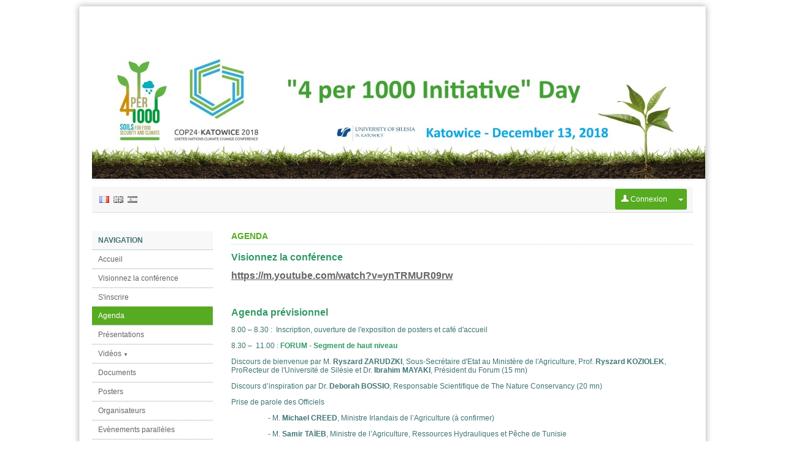

--- FILE ---
content_type: text/html
request_url: https://4per1000day2018.sciencesconf.org/resource/page0405.html?id=12&forward-action=page&forward-controller=resource&lang=fr
body_size: 6797
content:
<!DOCTYPE html PUBLIC "-//W3C//DTD XHTML 1.0 Strict//EN" "http://www.w3.org/TR/xhtml1/DTD/xhtml1-strict.dtd"><html xmlns="http://www.w3.org/1999/xhtml"> 

<!-- Mirrored from 4per1000day2018.sciencesconf.org/resource/page?id=12&forward-action=page&forward-controller=resource&lang=fr by HTTrack Website Copier/3.x [XR&CO'2014], Thu, 30 Jun 2022 09:50:38 GMT -->
<!-- Added by HTTrack --><meta http-equiv="content-type" content="text/html;charset=UTF-8" /><!-- /Added by HTTrack -->
<head>  
    <meta http-equiv="Content-Type" content="text/html; charset=utf-8" /> 
    
        <link rel="icon" type="type/png" href="../img/favicon.png" />
    <link href="../feeds/rss" title="4per1000day2018.sciencesconf.org : RSS" type="application/rss+xml" rel="alternate" />
    <link href="../feeds/atom" title="4per1000day2018.sciencesconf.org : Atom" type="application/atom+xml" rel="alternate" />
    <title>4 per 1000 Initiative Day - Sciencesconf.org</title>
    <script type="text/javascript">
    //<![CDATA[
    var lang = 'fr'; var langs = ['fr', 'en', 'es'];    //]]>
</script><link rel="stylesheet" href="../css/jquery/ui/jquery.uife7c.css?1.15.3" type="text/css" media="screen" />
<link rel="stylesheet" href="../css/jquery/jquery.tipsyfe7c.css?1.15.3" type="text/css" media="screen" />
<link rel="stylesheet" href="../css/conference/templates/basefe7c.css?1.15.3" type="text/css" media="screen" />
<link rel="stylesheet" href="../css/conference/templates/template_980_centre_verticalfe7c.css?1.15.3" type="text/css" media="screen" />
<link rel="stylesheet" href="../css/conferencefe7c.css?1.15.3" type="text/css" media="screen" />
<link rel="stylesheet" href="../data/css/skin.css" type="text/css" media="screen" />

<script type="text/javascript" src="../js/jquery/jquery.js"></script>
<script type="text/javascript" src="../js/jquery/jquery.ui.js"></script>
<script type="text/javascript" src="../js/translatione68f.js?lang=fr"></script>
<script type="text/javascript" src="../js/jquery/jquery.jsonfe7c.js?1.15.3"></script>
<script type="text/javascript" src="../js/conference/formfe7c.js?1.15.3"></script>
<script type="text/javascript" src="../js/jquery/jquery.tipsyfe7c.js?1.15.3"></script>
<script type="text/javascript" src="../js/sciencesconffe7c.js?1.15.3"></script>
<script type="text/javascript" src="../js/conference/resourcefe7c.js?1.15.3"></script>

</head> 
<body>

    <!-- CONTENEUR EXTERNE -->
	<div id='template_external' class='site_position' align='center'>
		<!-- CONTAINER PRINCIPAL -->
		<div id='template_wrapper'  class='largeur_page'>
		    
		    <!-- HEAD -->
		            <div id='template_header' style="background-color:;padding:0;">
                            <img src="../data/header/Banniere_Katowice_1b.jpg" name="logo_img" class="logo_img" />
                        </div>
        		    		    
		    <!-- FIL ARIANE -->
		    <div id='template_link'>
		       <table width="100%" border="0" cellpadding="0" cellspacing="0" height="40">
<tr>
<td align="left" valign="middle">
<!-- DEBUT DES LANGUES -->
<div class="language">      
                            <span style="padding:0px 2px"><a href="page0405.html?forward-action=page&amp;forward-controller=resource&amp;id=12&amp;lang=fr"><img class="flag_fr_selected" title="Version française" border="0" width="16" height="11" src="../img/conference/spacer.gif" align="absmiddle"/></a></span>
                        <span style="padding:0px 2px"><a href="page92b6.html?forward-action=page&amp;forward-controller=resource&amp;id=12&amp;lang=en"><img class="flag_en" title="English version" border="0" width="16" height="11" src="../img/conference/spacer.gif" align="absmiddle"/></a></span>
                        <span style="padding:0px 2px"><a href="page58be.html?forward-action=page&amp;forward-controller=resource&amp;id=12&amp;lang=es"><img class="flag_es" title="Versión en español" border="0" width="16" height="11" src="../img/conference/spacer.gif" align="absmiddle"/></a></span>
        </div>
<!-- FIN DES LANGUES -->
</td>
    <!-- DEBUT message administratif éventuel -->
        <!-- FIN message administratif éventuel -->
    <td align="right" valign="middle">
<!-- DEBUT DES LANGUES -->
<div class='filariane_quicklogin'>
        <form action="https://4per1000day2018.sciencesconf.org/user/login" method="post">
            <div class="btngrp">
                <button type="submit" class="btn-login menu_niveau_1_on"><img src="../img/user-w.png" width="12px;"/>&nbsp;Connexion                </button>
                <div class="dropdown">
                    <button class="dropbtn menu_niveau_1_on" type="button"><span class="caret"></span></button>
                    <div class="dropdown-content">
                        <a href="../user/lost.html">Mot de passe oublié ?</a>
                                                    <a href="../user/createaccount.html"
                               class="linkCreateUser">Créer un compte</a>
                                            </div>
                </div>
            </div>
        </form>
            
</div>
<!-- FIN DES LANGUES -->
</td>

</tr>
</table>





		    </div>

		    <!-- MENU + CONTENU -->
						<table id='template_main' width="100%" border="0" cellpadding="0" cellspacing="0">
              <tr> 
                <td align="left" valign="top" id='template_menu'><div id="menu" style='float:left; width:197px; min-height:600px;'>
    <div class='menu_cartouche'>Navigation</div>
    <div id='menu_public' class='menu' style="margin-bottom:20px;">
        <div class='sousmenu_cartouche'> 
                            <div class='menu_niveau_1 menu_75638'><a href='../index.html' target='_self'>Accueil</a><input type="hidden" class="menu" value="75638.0" /></div>
                                        <div class='menu_niveau_1 menu_83270'><a href='https://m.youtube.com/watch?v=ynTRMUR09rw' target='_blank'>Visionnez la conférence</a><input type="hidden" class="menu" value="83270.0" /></div>
                                        <div class='menu_niveau_1 menu_75643'><a href='../index/closed.html' target='_self'>S'inscrire</a><input type="hidden" class="menu" value="75643.0" /></div>
                                        <div class='menu_niveau_1_on menu_75845'><a href='page/id/12.html' target='_self'>Agenda </a><input type="hidden" class="menu" value="75845.0" /></div>
                                        <div class='menu_niveau_1 menu_83392'><a href='page/id/18.html' target='_self'>Présentations</a><input type="hidden" class="menu" value="83392.0" /></div>
                                        <div class='menu_dir menu_niveau_1 menu_83812'><a href='javascript:void(0)' target='_self'>Vidéos <span class='fleche'>▼</span></a><input type="hidden" class="menu" value="83812" /></div>
                    <div class='sousmenu_dir menu_83812' style='display:none;'>
                                                <div class="menu_niveau_2"><a href='page/id/19.html' target='_self'>Segment de Haut Niveau</a><input type="hidden" class="menu" value="83812.0" /></div>
                                                        <div class="menu_niveau_2"><a href='page/id/20.html' target='_self'>Forum des Partenaires</a><input type="hidden" class="menu" value="83812.1" /></div>
                                                        <div class="menu_niveau_2"><a href='page/id/21.html' target='_self'>Réunion des membres du Consortium</a><input type="hidden" class="menu" value="83812.2" /></div>
                                                </div>
                                        <div class='menu_niveau_1 menu_81944'><a href='page/id/16.html' target='_self'>Documents</a><input type="hidden" class="menu" value="81944.0" /></div>
                                        <div class='menu_niveau_1 menu_82534'><a href='page/id/17.html' target='_self'>Posters</a><input type="hidden" class="menu" value="82534.0" /></div>
                                        <div class='menu_niveau_1 menu_75641'><a href='page/id/3.html' target='_self'>Organisateurs</a><input type="hidden" class="menu" value="75641.0" /></div>
                                        <div class='menu_niveau_1 menu_81117'><a href='page/id/15.html' target='_self'>Evènements parallèles</a><input type="hidden" class="menu" value="81117.0" /></div>
                                        <div class='menu_niveau_1 menu_75848'><a href='https://4per1000day.sciencesconf.org/' target='_blank'>1ere Journée de l'Initiative - Bonn - 2017</a><input type="hidden" class="menu" value="75848.0" /></div>
                                        <div class='menu_niveau_1 menu_75647'><a href='http://www.4p1000.org/' target='_blank'>Site 4 pour 1000</a><input type="hidden" class="menu" value="75647.0" /></div>
                            </div>   
    </div>
    

                            <div id='menu_gestion' class='menu'  style="margin-bottom:20px;">
               <!-- Suppression du menu connecté à l'initialisation -->
            </div>
               

    
    <div id='menu_contact' class='menu' >
        <div class='menu_cartouche'>SUPPORT</div>
        <div class='sousmenu_cartouche'> 
                            <div id="menu_doc" class='menu_niveau_1'><a href="../documentation.html">Documentation</a></div>
                        <div id="menu_mail" class='menu_niveau_1'>
                <script type="text/javascript" language="javascript">decrypt('4cre1000qnl2018@fpvraprfpbas.bet', 'mailContact');</script>                <a id="mailContact" href="mailto:" >@&nbsp;Contact</a>
            </div>
            <!--?php if (Zend_Registry::get('conference')->_website->viewContactTech()) {?-->
                   </div>
    </div>
</div> </td>
                <td align="left" valign="top" id='template_content'>
                        <h1 class="titre">Agenda </h1>
    			        <div id="page">
    <p><span style="font-size: medium;"><strong><span style="color: #339966;">Visionnez la conf&eacute;rence</span></strong></span></p>
<p><span style="font-size: medium;"><strong><span style="color: #339966;"><a href="https://m.youtube.com/watch?v=ynTRMUR09rw" target="_blank">https://m.youtube.com/watch?v=ynTRMUR09rw</a>&nbsp;&nbsp;</span></strong></span></p>
<p><span style="font-size: medium;"><strong><span style="color: #339966;">&nbsp;</span></strong></span></p>
<p><span style="font-size: medium;"><strong><span style="color: #339966;">Agenda pr&eacute;visionnel&nbsp;</span></strong></span></p>
<p>8.00 &ndash; 8.30 :&nbsp; Inscription, ouverture de l'exposition de posters et caf&eacute; d'accueil</p>
<p>8.30 &ndash;&nbsp; 11.00 :&nbsp;<span style="color: #339966;"><strong>FORUM - Segment de haut niveau</strong>&nbsp;</span></p>
<p>Discours de bienvenue par M. <strong>Ryszard ZARUDZKI</strong>, Sous-Secr&eacute;taire d'Etat au Minist&egrave;re de l'Agriculture, Prof. <strong>Ryszard KOZIOLEK</strong>, ProRecteur de l'Universit&eacute; de Sil&eacute;sie et Dr. <strong>Ibrahim MAYAKI</strong>, Pr&eacute;sident du Forum (15 mn)</p>
<p>Discours d&rsquo;inspiration par Dr. <strong>Deborah BOSSIO</strong>, Responsable Scientifique de The Nature Conservancy (20 mn)</p>
<p>Prise de parole des Officiels&nbsp;&nbsp;</p>
<p style="margin-left: 60px;">- M. <strong>Michael CREED</strong>, Ministre Irlandais de l&rsquo;Agriculture (&agrave; confirmer)</p>
<p style="margin-left: 60px;">- M. <strong>Samir TA&Iuml;EB</strong>, Ministre de l&rsquo;Agriculture, Ressources Hydrauliques et P&ecirc;che de Tunisie</p>
<p style="margin-left: 60px;">- M.&nbsp;<strong>Didier GUILLAUME</strong>, Ministre de l&rsquo;Agriculture et de l&rsquo;Alimentation of France (vid&eacute;o)</p>
<p style="margin-left: 60px;">- M. <strong>Luis Maria URRIZA</strong>, Sous-Secr&eacute;taire &agrave; l&rsquo;agriculture du Secr&eacute;tariat d&rsquo;Etat &agrave; l&rsquo;Agro-Industrie d&rsquo;Argentine</p>
<p style="margin-left: 60px;">- Mme&nbsp;<strong>Naoko ISHII</strong>, Directrice G&eacute;n&eacute;rale du GEF</p>
<p style="margin-left: 60px;">- Mme <strong>Maria Helena SEMEDO</strong>, Directrice G&eacute;n&eacute;rale Adjointe de la FAO</p>
<p style="margin-left: 60px;">- M. <strong>Barron ORR</strong>, Lead Scientist UNCCD</p>
<p style="margin-left: 60px;">-&nbsp;Mr. <strong>Martien VAN NIEUWKOOP</strong>, Directeur Agriculture Global Practice - Banque Mondiale</p>
<p style="margin-left: 60px;">- Mme <strong>Jenny KIM</strong>, Representant Global Green Growth Institute</p>
<p style="margin-left: 60px;">- M. <strong>Sandeep SENGUPTA</strong>, Coordinateur G&eacute;n&eacute;ral Changement climatique - UICN</p>
<p style="margin-left: 60px;">- M. <strong>Michel EDDI</strong>, Pr&eacute;sident-Directeur G&eacute;n&eacute;ral Cirad</p>
<p style="margin-left: 60px;">- Mme <strong>Maria-Jos&eacute; MARQUES</strong>,&nbsp;membre du Comit&eacute; de Pilotage de DesertNet International&nbsp;</p>
<p style="margin-left: 60px;">- Mme <strong>Jennifer CHANG</strong>, Vice-Pr&eacute;sidente IFOAM-Organics International</p>
<p style="margin-left: 60px;">- M. <strong>Ricardo RALISCH</strong>, Membre fondateur du GCAN</p>
<p style="margin-left: 60px;">- M. <strong>Oscar SIMENTO</strong>, Pr&eacute;sident Agroforestry Association of Kenya</p>
<p style="margin-left: 60px;">- M. <strong>Bernard GIRAUD</strong>, Pr&eacute;sident du Fonds Livelihoods</p>
<p style="margin-left: 60px;">- M. <strong>Ashish DOMAH</strong>, Directeur SDG Company</p>
<p style="margin-left: 60px;">- M. <strong>Eric SOUBEIRAN</strong>, Directeur Global Nature, Human Rights &amp; Water Cycle&nbsp; - Danone</p>
<p>11.00 - 11.15 : pause-caf&eacute; / session poster</p>
<p>11.15 - 14.00 :&nbsp;<span style="color: #339966;"><strong>FORUM&nbsp;</strong></span></p>
<ul>
<li>Adoption de l&rsquo;agenda (5 mn)</li>
<li>Approbation du rapport du Forum n&deg;2 &ndash; Bonn 16 Novembre 2017 (10 mn)</li>
<li>Rapport annuel d&rsquo;activit&eacute;s 2017-2018 (25 mn)</li>
<li>Rapport d&rsquo;activit&eacute;s du Comit&eacute; Scientifique et Technique (20 mn)</li>
<li>Point d&rsquo;&eacute;tape de CIRCASA dont 1<sup>er</sup> r&eacute;sultats enqu&ecirc;te (5 mn)</li>
<li>Pr&eacute;sentation des laur&eacute;ats des Future Policy Awards 2018 &laquo;&nbsp;Agro-Ecologie&nbsp;&raquo; par M. <strong>Rob van RIET</strong>, Climate Director du World Future Council<em>&nbsp;</em>(5 mn)</li>
<li>Pr&eacute;sentation du film sur l&rsquo;Initiative &laquo;&nbsp;4 pour 1000&nbsp;&raquo; par <em>Kiss the Ground</em> (5 mn)</li>
<li>Atelier Th&eacute;matiques (90 mn en sessions parall&egrave;les) :</li>
</ul>
<ol>
<li style="list-style-type: none;"><ol>
<li><strong>Bonnes pratiques de gestion du carbone organique des sols : innovation et diffusion -&nbsp;</strong>Pr&eacute;sentations de Julien Demenois (CIRAD, Climate KIC) et d'un repr&eacute;sentant de Fazenda Da Toca et Rizoma, Br&eacute;sil</li>
<li><strong>Suivi et rapport du carbone organique des sols pour l'att&eacute;nuation et l'adaptation au changement climatique &agrave; diff&eacute;rents niveaux </strong>-&nbsp;Pr&eacute;sentations de Tim Tennigkeit (UNIQUE forestry and land use) et Eleanor Milne (Carbon Benefits Project)</li>
<li><strong>Gestion de la mati&egrave;re organique en zones urbaines et ses liens avec les zones rurales </strong>-<strong>&nbsp;</strong>Pr&eacute;sentations de Cornelia Rumpel (CST 4 per 1000) et Beno&icirc;t Salsac (WORMS a.b.s.l, Brussels)</li>
<li><strong>Implication du secteur priv&eacute; dans le stockage du carbone organique des sols et compensation des &eacute;missions </strong>-<strong>&nbsp;</strong>Pr&eacute;sentations de Eric Soubeiran (Danone) et Marion Verles (Gold Standard)</li>
</ol></li>
</ol>
<p>14.00 - 15.00 : d&eacute;jeuner / session poster</p>
<p>15.00 - 16.15 :&nbsp;<span style="color: #339966;"><strong>FORUM</strong></span></p>
<ul>
<li>Synth&egrave;se et Conclusions des ateliers&nbsp;</li>
<li>Conclusion du Forum par <strong>M. St&eacute;phane Le Foll</strong></li>
</ul>
<p>16.15 - 16.30 : pause-caf&eacute; / session poster</p>
<p>&nbsp;</p>
<p>16.30 - 18.30 :&nbsp;<span style="color: #339966;"><strong>CONSORTIUM (r&eacute;serv&eacute; aux membres du consortium)</strong></span></p>
<p><strong><em>&nbsp;Points * pour d&eacute;cision.</em></strong><em> Chaque sujet sera soumis pour discussion avant d&eacute;cision et le document correspondant sera disponible sur le site internet et accessible aux personnes inscrites.</em></p>
<p><strong>Ouverture de la r&eacute;union par M. Le Foll, Vice-Pr&eacute;sident</strong></p>
<ul style="list-style-type: circle;">
<li>Adoption de l&rsquo;agenda * (5 mn)</li>
<li>Approbation du rapport du Consortium n&deg;3 &ndash; Bonn 16 Novembre 2017 * (5 mn)</li>
<li><strong><span style="text-decoration: underline;">Affaires g&eacute;n&eacute;rales</span>(16:40 &agrave; 17:00)</strong>
<ul>
<li>Bienvenue aux nouveaux Partenaires et Membres&nbsp;*</li>
<li>Approbation du Rapport d&rsquo;Activit&eacute;s pour 2017-2018 *</li>
<li>Mandat du Pr&eacute;sident et du Vice-Pr&eacute;sident pour 2019 et 2020 *</li>
<li>Proposition de constitution d&rsquo;un &laquo;&nbsp;Bureau&nbsp;&raquo; permettant la pr&eacute;paration de d&eacute;cisions sp&eacute;cifiques entre deux r&eacute;unions du Consortium *</li>
</ul>
</li>
<li><strong><span style="text-decoration: underline;">Propositions du Comit&eacute; Scientifique et Technique (17:00 &agrave; 17:20)</span></strong>
<ul style="list-style-type: circle;">
<li>Prolongation du mandat des membres actuels et remplacement du membre partant *</li>
<li>Diverses propositions &agrave; inclure dans la feuille de route 2019&nbsp;</li>
</ul>
</li>
<li><strong><span style="text-decoration: underline;">Programme de travail pour 2019 : feuille de route et budget (17:20 &agrave; 18:10)</span></strong>
<ul style="list-style-type: circle;">
<li>Approbation de la feuille de route 2019 *</li>
<li>R&eacute;unions de l&rsquo;Initiative (Forum, Consortium &amp; CST) en 2019 &amp; COP25 *</li>
<li>Questions Financi&egrave;res et de ressources humaines (y compris information au sujet du Secretariat Ex&eacute;cutif et sa composition) - Adoption du Budget *</li>
<li>Financement de projets par les partenaires et possibilit&eacute;s de financements propres &laquo;&nbsp;4 pour 1000&nbsp;&raquo;</li>
</ul>
</li>
<li><strong><span style="text-decoration: underline;">Presentations pour information(18:10 &agrave; 18:25)</span></strong>
<ul style="list-style-type: circle;">
<li>Rapport du Symposium &laquo;&nbsp;4 pour 1000&nbsp;&raquo; en Afrique - Johannesburg (Afrique du Sud) 24 au 26 octobre par Mme <strong>Viridiana ALCANTARA-CERVANTES et Mme Precious PHIRI</strong> &ndash; perspectives pour l&rsquo;organisation de r&eacute;unions r&eacute;gionales en 2019 (Asie, Am&eacute;rique Latine, M&eacute;diterran&eacute;e, etc&hellip;)</li>
<li>Rapport sur les r&eacute;unions scientifiques internationales (Rice World Congress, IUSS World Soil Congress, GRA/FACCE-JI, etc) par les membres du Comit&eacute; Scientifique et Technique</li>
</ul>
</li>
</ul>
<p><strong>Conclusion du Consortium par&nbsp;<strong>M. Le Foll, Vice-Pr&eacute;sident</strong></strong></p>
<p>&nbsp;</p>
<p>18.30 - 19.30 : cocktail ouvert &agrave; tous</p>
<p><span style="font-size: medium;"><strong><span style="color: #339966;">&nbsp;</span></strong></span></p></div>

			    </td>
              </tr>
            </table>
					    <!-- PIED DE PAGE -->
		    <div id='template_foot'>
                <div align="right">
    <table border="0" cellspacing="0" cellpadding="0" width="100%">
        <tr>
                        <td width="33%" align="left" valign="middle"><span class="online_users">Personnes connectées : <b>1</b></span></td>
                        <td align="center" valign="middle">
            	
            </td>
            <td width="33%" align="right" valign="middle">
                <a href="http://ccsd.cnrs.fr/" target='_blank'><img src="../img/ccsd.png" border="0" /></a>
                <a href="http://www.sciencesconf.org/" target='_blank'><img src="../img/favicon-g.png" height="22" border="0" title="Sciencesconf.org" /></a>
            </td>
        </tr>
    </table>
</div>			</div>
		</div>
	</div>
	<div id="template_center"></div>

    <!-- Boites de dialogue communes à toutes les pages du site  -->
      
    <div id='popup_dialog' class="alert" style='display: none;'></div>
    <div id='popup_alert' class="alert" style='display: none;'></div>
    <div id='popup_confirm' class="alert" style='display: none;'></div>
    <div id='loading' style='display: none;'><div class="msgbox"><div><span id="loading_img"><img src="../img/conference/load.gif" align="absmiddle" style="margin-right:10px;"/></span>Chargement...</div></div></div>
    
    </body>

<!-- Mirrored from 4per1000day2018.sciencesconf.org/resource/page?id=12&forward-action=page&forward-controller=resource&lang=fr by HTTrack Website Copier/3.x [XR&CO'2014], Thu, 30 Jun 2022 09:50:38 GMT -->
</html>

--- FILE ---
content_type: text/css
request_url: https://4per1000day2018.sciencesconf.org/css/conference/templates/template_980_centre_verticalfe7c.css?1.15.3
body_size: 13
content:
@charset "utf-8";


/* largeur et position du site dans la page */
.site_position  { margin:auto; }
.largeur_page 	{ width:980px; }

--- FILE ---
content_type: text/css
request_url: https://4per1000day2018.sciencesconf.org/data/css/skin.css
body_size: 496
content:
@charset "utf-8";
body { background: #ffffff  url(fond.html) fixed no-repeat  0 0 ; }
body { color: #3e7473 ; font-family: Verdana, Geneva, sans-serif ; font-size:12px;}
.template_color { color: #ffffff ; }
.template_border_color { border-color: #56ab21 ; }
.template_backgroundcolor  { color: #56ab21 ; }
.titre { color: #3e7473 ; }
.titre { text-transform: uppercase; color:#56ab21; font-size: 14px;} 
.menu_niveau_1_on 	{ background-color:#56ab21; color:#000; }
.formcontent .titre { text-transform: none; color:inherit; font-size:14px;}
#template_header a	{ color:#56ab21 }
#template_header	{ color:#56ab21; }


--- FILE ---
content_type: application/javascript
request_url: https://4per1000day2018.sciencesconf.org/js/translatione68f.js?lang=fr
body_size: 10159
content:
var translations = {"ABSTRACT_WORD_DESCRIPTION":"Mots restants :","ABSTRACT_WORD_DESCRIPTION_FINISH":"Le nombre limite de mot est atteint. Vous ne pouvez plus ajouter de mot \u00e0 votre r\u00e9sum\u00e9","CONFIRM_DELETE_REVIEW":"Etes-vous s\u00fbr de vouloir retirer le droit relecteur \u00e0 cet utilisateur ?","EDITION_TITLE":"Option de cr\u00e9ation","INFO_AUTHOR":"Auteur","INFO_CONFIRM_AUTHOR":"V\u00e9rification de donn\u00e9es de l'auteur","INFO_LABO":"Informations sur le laboratoire","MODIFY":"Modifier","NEW":"Ajouter","NOT_POSSIBLE_UNREGISTER":"Il est impossible de d\u00e9sinscrire cet utilisateur","OK":"Continuer","RETURN":"Retour","TITLE_PAPER":"Liste des papiers du relecteur","TITLE_THEM":"Liste des th\u00e9matiques \/ types de d\u00e9p\u00f4t","USER":"A propos de l'utilisateur","WIDGET_VIEW":"Aper\u00e7u","add":"Ajouter","addTemplate":"Cr\u00e9er un nouveau gabarit","add_file":"Ajouter un fichier","alert":"Alerte","alert_confirm_delete_event":"Etes vous sur de vouloir supprimer cet \u00e9l\u00e9ment ?","alert_criteria":"Ajouter un crit\u00e8re","alert_empty_fields":"Merci de renseigner tous les champs obligatoires","alert_error":"Erreur","alert_no_session":"Vous devez renseigner au moins une th\u00e9matique","alert_room":"Ajout d'une salle","alert_save":"Vos modifications ont \u00e9t\u00e9 prises en compte.","alert_session":"Ajout d'une th\u00e9matique","alert_typdoc":"Ajout d'un type de d\u00e9p\u00f4t","add_recipients":"Ajouter le (ou les) destinataire(s)","cancel":"Annuler","close":"Fermer","confirm_remove_resource":"Souhaitez-vous supprimer les resources s\u00e9lectionn\u00e9es ?","confirmation":"Confirmation","corps_delField":"Etes-vous s\u00fbr de vouloir supprimer ce champs ?","del":"Supprimer","deleteTemplate":"Supprimer ce gabarit de mail","deleteUser":"Etes-vous sur de supprimer cet utilisateur ?","editTemplate":"Modifier le gabarit","edition.delete":"Etes-vous sur de vouloir supprimer ce fichier ?","err_tutelle_1":"Vous devez sp\u00e9cifier une valeur","err_tutelle_2":"Vous devez saisir des chiffres uniquement","event_editor":"Editeur d'\u00e9v\u00e9nement","form_misinformed":"Les champs marqu\u00e9s d'un  * sont obligatoires","gallery_n":"Next","gallery_next":"Photo suivante","gallery_p":"Pr\u00e9c\u00e9dente","gallery_pause":"Pause","gallery_play":"Lancer le diaporama","gallery_previous":"Photo pr\u00e9c\u00e9dente","hide":"Cacher","move":"D\u00e9placer","nb_words_limit":"Le r\u00e9sum\u00e9 ne doit pas d\u00e9passer ","no":"Non","noFieldForm":"Votre formulaire ne poss\u00e8de aucun champs...","noFileSelected":"Merci de s\u00e9lectionner un fichier.","no_options":"Toutes les options ont \u00e9t\u00e9 s\u00e9lectionn\u00e9es","ok":"Ok","register_continue":"Continuer avec cet utilisateur","register_create":"Cr\u00e9er son compte","resource_path":"Chemin vers la ressource :","rmPage":"Suppression","sFirst":"Premier","sInfo":"Affichage du r\u00e9sultat _START_ \u00e0 _END_ sur _TOTAL_ \u00e9l\u00e9ments","sInfoEmpty":"Affichage du r\u00e9sultat 0 \u00e0 0 sur 0 \u00e9l\u00e9ment","sInfoFiltered":"(filtr\u00e9 de _MAX_ r\u00e9sultats au total)","sLast":"Dernier","sLengthMenu":"Afficher les r\u00e9sultats par _MENU_","sNext":"Suivant","sPrevious":"Pr\u00e9c\u00e9dent","sProcessing":"Traitement en cours...","sSearch":"Rechercher dans le tableau :","sSearchControlboard":"Rechercher (identifiant, titre des documents, nom des auteurs) :","sZeroRecords":"Aucun r\u00e9sultat \u00e0 afficher","save":"Enregistrer","select_menu":"Merci de s\u00e9lectionner au moins une page","select_resource":"Merci de s\u00e9lectionner au moins un fichier","thanksForSelectUsers":"<span style=\"color:red\">Pas de destinataires d\u00e9finis pour ce mail<\/span>","title_AT_LESS_AFFILIATE":"Politique d'affiliation","title_MUST_AFFILIATE":"Pr\u00e9ciser une affiliation","title_NO_ABSTRACT":"Abstract requis","title_NO_AUTHOR":"Pr\u00e9ciser un auteur","title_NO_FILE":"Fichiers","title_NO_MAIL":"Information sur l'auteur","title_NO_MAIN":"Fichier principal","title_NO_SPEAKER":"Pr\u00e9ciser un conf\u00e9rencier","title_add":"Actualit\u00e9","title_add_element":"Ajout d'un \u00e9l\u00e9ment","title_add_values":"Gestion des valeurs","title_view":"Aper\u00e7u du formulaire","titre_authorExist":"D\u00e9j\u00e0 saisi","titre_delAuthor":"Suppression d'un auteur","titre_fileErr":"Fichier non accept\u00e9","titre_fileExist":"Fichier existant","titre_halExist":"HAL : Probl\u00e8me d'importation","titre_laboExist":"Information sur le laboratoire","titre_laboMustAffiliate":"Tutelle d'un laboratoire","titre_noPolitic":"Pr\u00e9ciser un auteur","titre_tutelleExist":"Information sur la tutelle","titre_typeHALRefused":"HAL : Importation non valide","tut_already":"Vous ne pouvez saisir qu'une seule fois une tutelle pour un laboratoire donn\u00e9.","type_discours":"Discours","type_logistique":"Logistique","type_paper":"Papier","type_pause":"Pause","type_session":"Session","type_sorties":"Sortie","unregister_register":"Etes vous sur de vouloir d\u00e9sinscrire cet utilisateur ?","update":"Modifier","validDefault":"Champ non conforme","validLength":"Longueur non conforme","validNull":"Champ obligatoire","validWebSite":"Adresse non conforme","view":"Voir","viewmail":"Aper\u00e7u du message","words":"mots","yes":"Oui","delete_paper":"Etes-vous sur de vouloir supprimer ?","validPayment":"Valider le paiement","unValidPayment":"Invalider le paiement","addPage":"Ajouter une page","addFolder":"Ajouter un dossier","editPage":"Modifier une page ou un dossier","tags_available":"Balises disponibles","validShortUrl":"Url courte non valide, veuillez utiliser uniquement des caract\u00e8res alphanum\u00e9riques minuscules et des \"_\"","not_status_papers":"Veuillez s\u00e9lectionner les status d\u00e9sir\u00e9s.","menuChange":"le menu a \u00e9t\u00e9 modifi\u00e9, vous devez imp\u00e9rativement l'enregistrer avant de pouvoir acc\u00e9der aux pages","noDelFolderHaveImportantePage":"Vous ne pouvez pas supprimer ce dossier car il contient une page importante.","modifyPayment":"Modification du paiement","add_sponsor":"Ajout\/modification d'un sponsor","exportList":"Export de la liste des participants","registerList":"Inscription d'un participant","addImportantDate":"Ajout\/modification","confirm":"Confirmation","valid_amount":"Validation des montants configur\u00e9s","validBTN":"Valider","date_error":"Il y a une erreur concernant une date","required_error":"Des champs obligatoires n'ont pas \u00e9t\u00e9 renseign\u00e9s","validRegistration":"Validation","addMailinglist":"Ajout\/modification d'une liste pr\u00e9d\u00e9finie","alert_criteriaAbstract":"Ajouter un crit\u00e8re pour les r\u00e9sum\u00e9s","alert_criteriaFulltext":"Ajouter un crit\u00e8re pour les textes complets","alert_grid":"Ajouter une grille de notation","TITLE_REVIEWER":"Liste des relecteurs du papier","TITLE_RIGHT":"Privil\u00e8ges de l'utilisateur","update_session":"Modification d'une th\u00e9matique","update_typdoc":"Modification d'un type de d\u00e9p\u00f4t","update_room":"Modification d'une salle","preview":"Pr\u00e9visualisation","regmeta_4_label":"Institution","regmeta_4_description":"","regmeta_5_label":"Pays","regmeta_5_description":"","regmeta_10_label":"V\u00e9g\u00e9tarien","regmeta_10_description":"","regmeta_8_label":"D\u00e9jeuner","regmeta_8_description":"Indiquez si vous participez au d\u00e9jeuner ","regmeta_9_label":"Cocktail ","regmeta_9_description":"Indiquez si vous participez au cocktail \u00e0 l'issue de la journ\u00e9e","regmeta_6_label":"Forum des Partenaires","regmeta_6_description":"Indiquez si vous participez au Forum des Partenaires","regmeta_13_description":"<p>La r&eacute;union du Forum des Partenaires est ouverte aux repr&eacute;sentants des institutions partenaires et aux institutions membres du Consortium et \"Organisations amies\".<\/p>\n<p><strong>&nbsp;<\/strong><\/p>","regmeta_7_label":"R\u00e9union des membres du Consortium - r\u00e9serv\u00e9e uniquement aux repr\u00e9sentants des institutions membres du Consortium","regmeta_7_description":"Indiquez si vous participez \u00e0 la r\u00e9union des membres du Consortium","regmeta_15_label":"Ateliers","regmeta_15_description":"Choisissez l'atelier auquel vous souhaitez participer","regmeta_15_value_0":"Atelier 1 - Bonnes pratiques de gestion du carbone organique des sols : innovation et diffusion","regmeta_15_value_1":"Atelier 2 - Suivi et rapport du carbone organique des sols pour l'att\u00e9nuation et l'adaptation au changement climatique \u00e0 diff\u00e9rents niveaux","regmeta_15_value_2":"Atelier 3 - Gestion de la mati\u00e8re organique en zones urbaines et ses liens avec les zones rurales","regmeta_15_value_3":"Atelier 4 - Implication du secteur priv\u00e9 dans le stockage du carbone organique des sols et compensation des \u00e9missions","regmeta_17_label":"Ateliers - deuxi\u00e8me choix","regmeta_17_description":"Choisissez, le cas \u00e9ch\u00e9ant, un atelier en deuxi\u00e8me choix","regmeta_17_value_0":"Atelier 1 - Bonnes pratiques de gestion du carbone organique des sols : innovation et diffusion","regmeta_17_value_1":"Atelier 2 - Suivi et rapport du carbone organique des sols pour l'att\u00e9nuation et l'adaptation au changement climatique \u00e0 diff\u00e9rents niveaux","regmeta_17_value_2":"Atelier 3 - Gestion de la mati\u00e8re organique en zones urbaines et ses liens avec les zones rurales","regmeta_17_value_3":"Atelier 4 -Implication du secteur priv\u00e9 dans le stockage du carbone organique des sols et compensation des \u00e9missions","typdoc_10804":"oral","typdoc_10805":"poster","typdoc_14651":"oral","typdoc_14652":"poster","0":"Accueil","1":"Visionnez la conf\u00e9rence","2":"S'inscrire","3":"Agenda ","4":"Pr\u00e9sentations","5":"Vid\u00e9os","6":"Segment de Haut Niveau","7":"Forum des Partenaires","8":"R\u00e9union des membres du Consortium","9":"Appel \u00e0 posters","10":"Documents","11":"Posters","12":"Organisateurs","13":"Informations pratiques","14":"Ev\u00e8nements parall\u00e8les","15":"1ere Journ\u00e9e de l'Initiative - Bonn - 2017","16":"Site 4 pour 1000","custom_mailtemplate_5107":"Confirmation d'inscription"}

function translate ($key) {
    if (translations[$key] == undefined) {
        return $key;
    }
    return translations[$key];
}